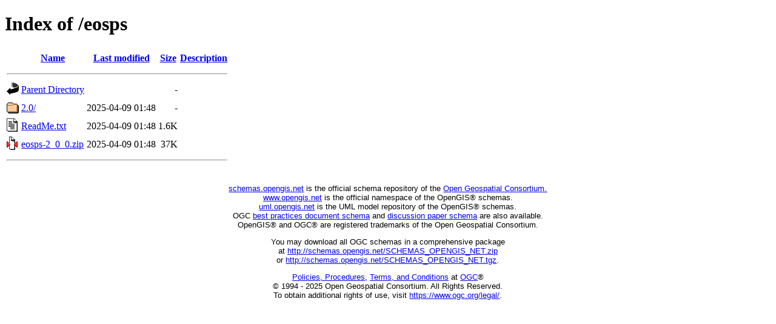

--- FILE ---
content_type: text/html;charset=UTF-8
request_url: http://schemas.opengis.net/eosps/?C=S;O=A
body_size: 1119
content:
<!DOCTYPE HTML PUBLIC "-//W3C//DTD HTML 4.01//EN" "http://www.w3.org/TR/html4/strict.dtd">
<html>
 <head>
  <title>Index of /eosps</title>
 </head>
 <body>
<h1>Index of /eosps</h1>
  <table>
   <tr><th valign="top"><img src="/icons/blank.gif" alt="[ICO]"></th><th><a href="?C=N;O=A">Name</a></th><th><a href="?C=M;O=A">Last modified</a></th><th><a href="?C=S;O=D">Size</a></th><th><a href="?C=D;O=A">Description</a></th></tr>
   <tr><th colspan="5"><hr></th></tr>
<tr><td valign="top"><img src="/icons/back.gif" alt="[PARENTDIR]"></td><td><a href="/">Parent Directory</a></td><td>&nbsp;</td><td align="right">  - </td><td>&nbsp;</td></tr>
<tr><td valign="top"><img src="/icons/folder.gif" alt="[DIR]"></td><td><a href="2.0/">2.0/</a></td><td align="right">2025-04-09 01:48  </td><td align="right">  - </td><td>&nbsp;</td></tr>
<tr><td valign="top"><img src="/icons/text.gif" alt="[TXT]"></td><td><a href="ReadMe.txt">ReadMe.txt</a></td><td align="right">2025-04-09 01:48  </td><td align="right">1.6K</td><td>&nbsp;</td></tr>
<tr><td valign="top"><img src="/icons/compressed.gif" alt="[   ]"></td><td><a href="eosps-2_0_0.zip">eosps-2_0_0.zip</a></td><td align="right">2025-04-09 01:48  </td><td align="right"> 37K</td><td>&nbsp;</td></tr>
   <tr><th colspan="5"><hr></th></tr>
</table>
<meta charset="utf-8">

<div style="font-size:0.8em; font-family:arial; text-align: center;">
 <div style="border: 0px #333366 double; text-align: center; margin: 1em auto; padding: 2px; width: 99%;">
   <p>
<a href="http://schemas.opengis.net/">schemas.opengis.net</a> is the official schema repository
 of the <a href="http://www.opengeospatial.org/">Open Geospatial Consortium.</a>
<br />
<a href="http://www.opengis.net/">www.opengis.net</a> is the official namespace of the OpenGIS&#174; schemas.
<br />
<a href="https://uml.opengis.net/">uml.opengis.net</a> is the UML model repository of the OpenGIS&#174; schemas.
<br />
OGC <a href="http://bp.schemas.opengis.net/">best practices document schema</a>
and <a href="http://dp.schemas.opengis.net/">discussion paper schema</a> are also available.
<br />OpenGIS® and OGC® are registered trademarks of the Open Geospatial Consortium.
   </p>
   <p>
You may download all OGC schemas in a comprehensive package
<br />at <a href="http://schemas.opengis.net/SCHEMAS_OPENGIS_NET.zip">http://schemas.opengis.net/SCHEMAS_OPENGIS_NET.zip</a>
<br />or <a href="http://schemas.opengis.net/SCHEMAS_OPENGIS_NET.tgz">http://schemas.opengis.net/SCHEMAS_OPENGIS_NET.tgz</a>.
   </p>
   <p>
	<a href="https://www.ogc.org/ogc/policies/">Policies, Procedures</a>,
	<a href="https://www.ogc.org/about-ogc/legal-notices-term-and-conditions/">Terms, and Conditions</a>
	at <a href="https://www.ogc.org/">OGC</a>&#174;<br />
	&#169; 1994 - 2025 Open Geospatial Consortium. All Rights Reserved. <br />
        To obtain additional rights of use, visit
        <a href="https://www.ogc.org/legal/">https://www.ogc.org/legal/</a>. <br />
   </p>
 </div>
</div>

</body></html>
